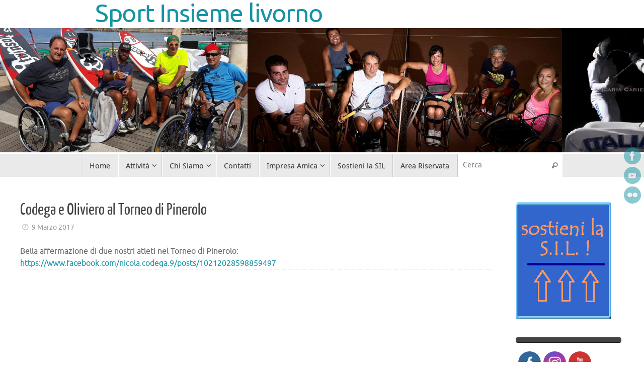

--- FILE ---
content_type: text/html; charset=UTF-8
request_url: https://portale.sportinsiemelivorno.it/blog/tennis-in-carrozzina/codega-e-oliviero-al-torneo-di-pinerolo/
body_size: 9208
content:
<!DOCTYPE html>
<html lang="it-IT">
<head>

<meta http-equiv="X-UA-Compatible" content="IE=edge,chrome=1" />
<meta name="viewport" content="width=device-width, user-scalable=yes, initial-scale=1.0, minimum-scale=1.0, maximum-scale=3.0">
<meta http-equiv="Content-Type" content="text/html; charset=UTF-8" />
<link rel="profile" href="http://gmpg.org/xfn/11" />
<link rel="pingback" href="https://portale.sportinsiemelivorno.it/blog/xmlrpc.php" />
<link rel="shortcut icon" href="http://portale.sportinsiemelivorno.it/blog/wp-content/uploads/2020/07/logo.png" /><link rel="apple-touch-icon" href="http://portale.sportinsiemelivorno.it/blog/wp-content/uploads/2020/07/logo.png" /><title>Codega e Oliviero al Torneo di Pinerolo &#8211; Sport Insieme Livorno</title>
<meta name='robots' content='max-image-preview:large' />
<link rel='dns-prefetch' href='//s.w.org' />
<link rel="alternate" type="application/rss+xml" title="Sport Insieme Livorno &raquo; Feed" href="https://portale.sportinsiemelivorno.it/blog/feed/" />
<link rel="alternate" type="application/rss+xml" title="Sport Insieme Livorno &raquo; Feed dei commenti" href="https://portale.sportinsiemelivorno.it/blog/comments/feed/" />
		<script type="text/javascript">
			window._wpemojiSettings = {"baseUrl":"https:\/\/s.w.org\/images\/core\/emoji\/13.1.0\/72x72\/","ext":".png","svgUrl":"https:\/\/s.w.org\/images\/core\/emoji\/13.1.0\/svg\/","svgExt":".svg","source":{"concatemoji":"https:\/\/portale.sportinsiemelivorno.it\/blog\/wp-includes\/js\/wp-emoji-release.min.js?ver=5.8.10"}};
			!function(e,a,t){var n,r,o,i=a.createElement("canvas"),p=i.getContext&&i.getContext("2d");function s(e,t){var a=String.fromCharCode;p.clearRect(0,0,i.width,i.height),p.fillText(a.apply(this,e),0,0);e=i.toDataURL();return p.clearRect(0,0,i.width,i.height),p.fillText(a.apply(this,t),0,0),e===i.toDataURL()}function c(e){var t=a.createElement("script");t.src=e,t.defer=t.type="text/javascript",a.getElementsByTagName("head")[0].appendChild(t)}for(o=Array("flag","emoji"),t.supports={everything:!0,everythingExceptFlag:!0},r=0;r<o.length;r++)t.supports[o[r]]=function(e){if(!p||!p.fillText)return!1;switch(p.textBaseline="top",p.font="600 32px Arial",e){case"flag":return s([127987,65039,8205,9895,65039],[127987,65039,8203,9895,65039])?!1:!s([55356,56826,55356,56819],[55356,56826,8203,55356,56819])&&!s([55356,57332,56128,56423,56128,56418,56128,56421,56128,56430,56128,56423,56128,56447],[55356,57332,8203,56128,56423,8203,56128,56418,8203,56128,56421,8203,56128,56430,8203,56128,56423,8203,56128,56447]);case"emoji":return!s([10084,65039,8205,55357,56613],[10084,65039,8203,55357,56613])}return!1}(o[r]),t.supports.everything=t.supports.everything&&t.supports[o[r]],"flag"!==o[r]&&(t.supports.everythingExceptFlag=t.supports.everythingExceptFlag&&t.supports[o[r]]);t.supports.everythingExceptFlag=t.supports.everythingExceptFlag&&!t.supports.flag,t.DOMReady=!1,t.readyCallback=function(){t.DOMReady=!0},t.supports.everything||(n=function(){t.readyCallback()},a.addEventListener?(a.addEventListener("DOMContentLoaded",n,!1),e.addEventListener("load",n,!1)):(e.attachEvent("onload",n),a.attachEvent("onreadystatechange",function(){"complete"===a.readyState&&t.readyCallback()})),(n=t.source||{}).concatemoji?c(n.concatemoji):n.wpemoji&&n.twemoji&&(c(n.twemoji),c(n.wpemoji)))}(window,document,window._wpemojiSettings);
		</script>
		<style type="text/css">
img.wp-smiley,
img.emoji {
	display: inline !important;
	border: none !important;
	box-shadow: none !important;
	height: 1em !important;
	width: 1em !important;
	margin: 0 .07em !important;
	vertical-align: -0.1em !important;
	background: none !important;
	padding: 0 !important;
}
</style>
	<link rel='stylesheet' id='wp-block-library-css'  href='https://portale.sportinsiemelivorno.it/blog/wp-includes/css/dist/block-library/style.min.css?ver=5.8.10' type='text/css' media='all' />
<link rel='stylesheet' id='wpforms-gutenberg-form-selector-css'  href='https://portale.sportinsiemelivorno.it/blog/wp-content/plugins/wpforms-lite/assets/css/wpforms-full.min.css?ver=1.7.4.2' type='text/css' media='all' />
<link rel='stylesheet' id='af-fontawesome-css'  href='https://portale.sportinsiemelivorno.it/blog/wp-content/plugins/asgaros-forum/libs/fontawesome/css/all.min.css?ver=2.0.0' type='text/css' media='all' />
<link rel='stylesheet' id='af-fontawesome-compat-v4-css'  href='https://portale.sportinsiemelivorno.it/blog/wp-content/plugins/asgaros-forum/libs/fontawesome/css/v4-shims.min.css?ver=2.0.0' type='text/css' media='all' />
<link rel='stylesheet' id='af-widgets-css'  href='https://portale.sportinsiemelivorno.it/blog/wp-content/plugins/asgaros-forum/skin/widgets.css?ver=2.0.0' type='text/css' media='all' />
<link rel='stylesheet' id='SFSImainCss-css'  href='https://portale.sportinsiemelivorno.it/blog/wp-content/plugins/ultimate-social-media-icons/css/sfsi-style.css?ver=2.7.5' type='text/css' media='all' />
<link rel='stylesheet' id='tempera-fonts-css'  href='https://portale.sportinsiemelivorno.it/blog/wp-content/themes/tempera/fonts/fontfaces.css?ver=1.7.2' type='text/css' media='all' />
<link rel='stylesheet' id='tempera-style-css'  href='https://portale.sportinsiemelivorno.it/blog/wp-content/themes/tempera/style.css?ver=1.7.2' type='text/css' media='all' />
<script type='text/javascript' src='https://portale.sportinsiemelivorno.it/blog/wp-includes/js/jquery/jquery.min.js?ver=3.6.0' id='jquery-core-js'></script>
<script type='text/javascript' src='https://portale.sportinsiemelivorno.it/blog/wp-includes/js/jquery/jquery-migrate.min.js?ver=3.3.2' id='jquery-migrate-js'></script>
<link rel="https://api.w.org/" href="https://portale.sportinsiemelivorno.it/blog/wp-json/" /><link rel="alternate" type="application/json" href="https://portale.sportinsiemelivorno.it/blog/wp-json/wp/v2/posts/366" /><link rel="EditURI" type="application/rsd+xml" title="RSD" href="https://portale.sportinsiemelivorno.it/blog/xmlrpc.php?rsd" />
<link rel="wlwmanifest" type="application/wlwmanifest+xml" href="https://portale.sportinsiemelivorno.it/blog/wp-includes/wlwmanifest.xml" /> 
<meta name="generator" content="WordPress 5.8.10" />
<link rel="canonical" href="https://portale.sportinsiemelivorno.it/blog/tennis-in-carrozzina/codega-e-oliviero-al-torneo-di-pinerolo/" />
<link rel='shortlink' href='https://portale.sportinsiemelivorno.it/blog/?p=366' />
<link rel="alternate" type="application/json+oembed" href="https://portale.sportinsiemelivorno.it/blog/wp-json/oembed/1.0/embed?url=https%3A%2F%2Fportale.sportinsiemelivorno.it%2Fblog%2Ftennis-in-carrozzina%2Fcodega-e-oliviero-al-torneo-di-pinerolo%2F" />
<link rel="alternate" type="text/xml+oembed" href="https://portale.sportinsiemelivorno.it/blog/wp-json/oembed/1.0/embed?url=https%3A%2F%2Fportale.sportinsiemelivorno.it%2Fblog%2Ftennis-in-carrozzina%2Fcodega-e-oliviero-al-torneo-di-pinerolo%2F&#038;format=xml" />
<meta name="generator" content="Custom Login v3.2.15" />
<meta name="follow.[base64]" content="sTZVxGSAJX8DwMsu8Q52"/><style type="text/css"> #header, #main, #topbar-inner { max-width: 1500px; } #container.one-column { } #container.two-columns-right #secondary { width:220px; float:right; } #container.two-columns-right #content { width:calc(100% - 260px); float:left; } #container.two-columns-left #primary { width:220px; float:left; } #container.two-columns-left #content { width:calc(100% - 260px); float:right; } #container.three-columns-right .sidey { width:110px; float:left; } #container.three-columns-right #primary { margin-left:20px; margin-right:20px; } #container.three-columns-right #content { width: calc(100% - 260px); float:left;} #container.three-columns-left .sidey { width:110px; float:left; } #container.three-columns-left #secondary {margin-left:20px; margin-right:20px; } #container.three-columns-left #content { width: calc(100% - 260px); float:right; } #container.three-columns-sided .sidey { width:110px; float:left; } #container.three-columns-sided #secondary { float:right; } #container.three-columns-sided #content { width: calc(100% - 300px); float:right; margin: 0 150px 0 -1500px; } body { font-family: Ubuntu; } #content h1.entry-title a, #content h2.entry-title a, #content h1.entry-title , #content h2.entry-title { font-family: "Yanone Kaffeesatz Regular"; } .widget-title, .widget-title a { font-family: "Open Sans Light"; } .entry-content h1, .entry-content h2, .entry-content h3, .entry-content h4, .entry-content h5, .entry-content h6, #comments #reply-title, .nivo-caption h2, #front-text1 h2, #front-text2 h2, .column-header-image, .column-header-noimage { font-family: "Open Sans Light"; } #site-title span a { font-family: "Yanone Kaffeesatz Regular"; } #access ul li a, #access ul li a span { font-family: "Droid Sans"; } body { color: #666666; background-color: #FFFFFF } a { color: #1693A5; } a:hover,.entry-meta span a:hover, .comments-link a:hover { color: #D6341D; } #header { background-color: ; } #site-title span a { color:#1693A5; } #site-description { color:#999999; } .socials a { background-color: #1693A5; } .socials .socials-hover { background-color: #D6341D; } /* Main menu top level */ #access a, #nav-toggle span, li.menu-main-search .searchform input[type="search"] { color: #333333; } li.menu-main-search .searchform input[type="search"] { background-color: #ffffff; border-left-color: #cccccc; } #access, #nav-toggle {background-color: #EAEAEA; } #access > .menu > ul > li > a > span { border-color: #cccccc; -webkit-box-shadow: 1px 0 0 #ffffff; box-shadow: 1px 0 0 #ffffff; } /*.rtl #access > .menu > ul > li > a > span { -webkit-box-shadow: -1px 0 0 #ffffff; box-shadow: -1px 0 0 #ffffff; } */ #access a:hover {background-color: #f7f7f7; } #access ul li.current_page_item > a, #access ul li.current-menu-item > a, #access ul li.current_page_ancestor > a, #access ul li.current-menu-ancestor > a { background-color: #f7f7f7; } /* Main menu Submenus */ #access > .menu > ul > li > ul:before {border-bottom-color:#2D2D2D;} #access ul ul ul li:first-child:before { border-right-color:#2D2D2D;} #access ul ul li { background-color:#2D2D2D; border-top-color:#3b3b3b; border-bottom-color:#222222} #access ul ul li a{color:#BBBBBB} #access ul ul li a:hover{background:#3b3b3b} #access ul ul li.current_page_item > a, #access ul ul li.current-menu-item > a, #access ul ul li.current_page_ancestor > a, #access ul ul li.current-menu-ancestor > a { background-color:#3b3b3b; } #topbar { background-color: #ffffff;border-bottom-color:#ffffff; box-shadow:3px 0 3px #d7d7d7; } .topmenu ul li a, .topmenu .searchsubmit { color: #1693A5; } .topmenu ul li a:hover, .topmenu .searchform input[type="search"] { color: #999999; border-bottom-color: rgba( 22,147,165, 0.5); } #main { background-color: #FFFFFF; } #author-info, #entry-author-info, #content .page-title { border-color: #1693A5; background: #F7F7F7; } #entry-author-info #author-avatar, #author-info #author-avatar { border-color: #EEEEEE; } .sidey .widget-container { color: #333333; background-color: ; } .sidey .widget-title { color: #EEEEEE; background-color: #444444;border-color:#1c1c1c;} .sidey .widget-container a {color:;} .sidey .widget-container a:hover {color:;} .entry-content h1, .entry-content h2, .entry-content h3, .entry-content h4, .entry-content h5, .entry-content h6 { color: #444444; } .sticky .entry-header {border-color:#1693A5 } .entry-title, .entry-title a { color: #444444; } .entry-title a:hover { color: #000000; } #content span.entry-format { color: #333333; background-color: #EAEAEA; } #footer { color: #AAAAAA; background-color: ; } #footer2 { color: #AAAAAA; background-color: #F7F7F7; } #footer a { color: ; } #footer a:hover { color: ; } #footer2 a, .footermenu ul li:after { color: ; } #footer2 a:hover { color: ; } #footer .widget-container { color: #333333; background-color: ; } #footer .widget-title { color: #EEEEEE; background-color: #444444;border-color:#1c1c1c } a.continue-reading-link, #cryout_ajax_more_trigger { color:#333333; background:#EAEAEA; border-bottom-color:#1693A5; } a.continue-reading-link:hover { border-bottom-color:#D6341D; } a.continue-reading-link i.crycon-right-dir {color:#1693A5} a.continue-reading-link:hover i.crycon-right-dir {color:#D6341D} .page-link a, .page-link > span > em {border-color:#CCCCCC} .columnmore a {background:#1693A5;color:#F7F7F7} .columnmore a:hover {background:#D6341D;} .button, #respond .form-submit input#submit, input[type="submit"], input[type="reset"] { background-color: #1693A5; } .button:hover, #respond .form-submit input#submit:hover { background-color: #D6341D; } .entry-content tr th, .entry-content thead th { color: #444444; } .entry-content table, .entry-content fieldset, .entry-content tr td, .entry-content tr th, .entry-content thead th { border-color: #CCCCCC; } .entry-content tr.even td { background-color: #F7F7F7 !important; } hr { border-color: #CCCCCC; } input[type="text"], input[type="password"], input[type="email"], textarea, select, input[type="color"],input[type="date"],input[type="datetime"],input[type="datetime-local"],input[type="month"],input[type="number"],input[type="range"], input[type="search"],input[type="tel"],input[type="time"],input[type="url"],input[type="week"] { background-color: #F7F7F7; border-color: #CCCCCC #EEEEEE #EEEEEE #CCCCCC; color: #666666; } input[type="submit"], input[type="reset"] { color: #FFFFFF; background-color: #1693A5; } input[type="text"]:hover, input[type="password"]:hover, input[type="email"]:hover, textarea:hover, input[type="color"]:hover, input[type="date"]:hover, input[type="datetime"]:hover, input[type="datetime-local"]:hover, input[type="month"]:hover, input[type="number"]:hover, input[type="range"]:hover, input[type="search"]:hover, input[type="tel"]:hover, input[type="time"]:hover, input[type="url"]:hover, input[type="week"]:hover { background-color: rgba(247,247,247,0.4); } .entry-content pre { border-color: #CCCCCC; border-bottom-color:#1693A5;} .entry-content code { background-color:#F7F7F7;} .entry-content blockquote { border-color: #EEEEEE; } abbr, acronym { border-color: #666666; } .comment-meta a { color: #666666; } #respond .form-allowed-tags { color: #999999; } .entry-meta .crycon-metas:before {color:#CCCCCC;} .entry-meta span a, .comments-link a, .entry-meta {color:#999999;} .entry-meta span a:hover, .comments-link a:hover {color:#666666;} .nav-next a:hover {} .nav-previous a:hover { } .pagination { border-color:#ededed;} .pagination span, .pagination a { background:#F7F7F7; border-left-color:#dddddd; border-right-color:#ffffff; } .pagination a:hover { background: #ffffff; } #searchform input[type="text"] {color:#999999;} .caption-accented .wp-caption { background-color:rgba(22,147,165,0.8); color:#FFFFFF} .tempera-image-one .entry-content img[class*='align'], .tempera-image-one .entry-summary img[class*='align'], .tempera-image-two .entry-content img[class*='align'], .tempera-image-two .entry-summary img[class*='align'], .tempera-image-one .entry-content [class*='wp-block'][class*='align'] img, .tempera-image-one .entry-summary [class*='wp-block'][class*='align'] img, .tempera-image-two .entry-content [class*='wp-block'][class*='align'] img, .tempera-image-two .entry-summary [class*='wp-block'][class*='align'] img { border-color:#1693A5;} html { font-size:16px; line-height:1.5; } .entry-content, .entry-summary, #frontpage blockquote { text-align:Justify; } .entry-content, .entry-summary, .widget-area { word-spacing:Default; letter-spacing:; } #bg_image {display:block;margin:0 auto;} #content h1.entry-title, #content h2.entry-title { font-size:32px ;} .widget-title, .widget-title a { font-size:18px ;} h1 { font-size: 2.526em; } h2 { font-size: 2.202em; } h3 { font-size: 1.878em; } h4 { font-size: 1.554em; } h5 { font-size: 1.23em; } h6 { font-size: 0.906em; } #site-title { font-size:50px ;} #access ul li a, li.menu-main-search .searchform input[type="search"] { font-size:15px ;} #content ul li { background-image: none; padding-left: 0; } #respond .form-allowed-tags { display:none;} .nocomments, .nocomments2 {display:none;} .comments-link span { display:none;} .entry-content table, .entry-content tr th, .entry-content tr td { border: none; } .entry-content tr, .entry-content tr th, .entry-content thead th { background: none; } #content h1, #content h2, #content h3, #content h4, #content h5, #content h6 { margin-left:20px; } .sticky hgroup { padding-left: 15px;} #header-container > div { margin:40px 0 0 0px;} .page h1.entry-title, .home .page h2.entry-title { display:none; } header.page-header, .archive h1.page-title { display:none; } .entry-content p, .entry-content ul, .entry-content ol, .entry-content dd, .entry-content pre, .entry-content hr, .commentlist p { margin-bottom: 0.7em; } #access > .menu > ul { border-left: 1px solid #ffffff; -moz-box-shadow: -1px 0 0 #cccccc; -webkit-box-shadow: -1px 0 0 #cccccc; box-shadow: -1px 0 0 #cccccc; } #toTop {background:#FFFFFF;margin-left:1650px;} #toTop:hover .crycon-back2top:before {color:#D6341D;} #main {margin-top:20px; } #forbottom {margin-left: 40px; margin-right: 40px;} #header-widget-area { width: 33%; } #branding { height:250px; } </style> 

<link rel='stylesheet' id='tempera-style-mobile'  href='https://portale.sportinsiemelivorno.it/blog/wp-content/themes/tempera/styles/style-mobile.css?ver=1.7.2' type='text/css' media='all' /><link rel="icon" href="https://portale.sportinsiemelivorno.it/blog/wp-content/uploads/2020/07/logo-150x150.png" sizes="32x32" />
<link rel="icon" href="https://portale.sportinsiemelivorno.it/blog/wp-content/uploads/2020/07/logo.png" sizes="192x192" />
<link rel="apple-touch-icon" href="https://portale.sportinsiemelivorno.it/blog/wp-content/uploads/2020/07/logo.png" />
<meta name="msapplication-TileImage" content="https://portale.sportinsiemelivorno.it/blog/wp-content/uploads/2020/07/logo.png" />
	<!--[if lt IE 9]>
	<script>
	document.createElement('header');
	document.createElement('nav');
	document.createElement('section');
	document.createElement('article');
	document.createElement('aside');
	document.createElement('footer');
	</script>
	<![endif]-->
	</head>
<body class="post-template-default single single-post postid-366 single-format-standard sfsi_actvite_theme_flat tempera-image-four caption-light magazine-layout tempera-menu-center">


<div id="wrapper" class="hfeed">
<div id="site-title" ><div id="topbar-inner"> <nav class="topmenu"><ul id="menu-top-menu" class="menu"><li id="menu-item-680" class="menu-item menu-item-type-custom menu-item-object-custom menu-item-home menu-item-680"><a href="http://portale.sportinsiemelivorno.it/blog/">Sport Insieme livorno</a></li>
</ul></nav> </div></div>
<div class="socials" id="srights">
			<a  target="_blank"  href="https://www.facebook.com/sportinsiemelivorno"
			class="socialicons social-Facebook" title="Segui la SIL su Facebook">
				<img alt="Facebook" src="https://portale.sportinsiemelivorno.it/blog/wp-content/themes/tempera/images/socials/Facebook.png" />
			</a>
			<a  target="_blank"  href="http://www.youtube.com/playlist?list=PLqwRciIZIFw-f069liVJG11sh2gnpTS_j"
			class="socialicons social-YouTube" title="I video SIL si YouTube">
				<img alt="YouTube" src="https://portale.sportinsiemelivorno.it/blog/wp-content/themes/tempera/images/socials/YouTube.png" />
			</a>
			<a  target="_blank"  href="http://www.flickr.com/photos/21062338@N07/collections/"
			class="socialicons social-Flickr" title="Le foto SIL su Flicker">
				<img alt="Flickr" src="https://portale.sportinsiemelivorno.it/blog/wp-content/themes/tempera/images/socials/Flickr.png" />
			</a></div>
<div id="header-full">
	<header id="header">
		<div id="masthead">
			<div id="branding" role="banner" >
				<img id="bg_image" alt="" title="" src="https://portale.sportinsiemelivorno.it/blog/wp-content/uploads/2020/08/cropped-testa.png"  />	<div id="header-container">
	</div>								<div style="clear:both;"></div>
			</div><!-- #branding -->
			<a id="nav-toggle"><span>&nbsp;</span></a>
			<nav id="access" role="navigation">
					<div class="skip-link screen-reader-text"><a href="#content" title="Vai al contenuto">
		Vai al contenuto	</a></div>
	<div class="menu"><ul id="prime_nav" class="menu"><li id="menu-item-25" class="menu-item menu-item-type-custom menu-item-object-custom menu-item-home menu-item-25"><a href="http://portale.sportinsiemelivorno.it/blog/"><span>Home</span></a></li>
<li id="menu-item-95" class="menu-item menu-item-type-custom menu-item-object-custom menu-item-has-children menu-item-95"><a href="#"><span>Attività</span></a>
<ul class="sub-menu">
	<li id="menu-item-96" class="menu-item menu-item-type-custom menu-item-object-custom menu-item-has-children menu-item-96"><a href="#"><span>Tennis in carrozzina</span></a>
	<ul class="sub-menu">
		<li id="menu-item-306" class="menu-item menu-item-type-post_type menu-item-object-page menu-item-306"><a href="https://portale.sportinsiemelivorno.it/blog/303-2/"><span>Tornei</span></a></li>
		<li id="menu-item-316" class="menu-item menu-item-type-post_type menu-item-object-page menu-item-316"><a href="https://portale.sportinsiemelivorno.it/blog/corsi/"><span>Corsi</span></a></li>
		<li id="menu-item-124" class="menu-item menu-item-type-taxonomy menu-item-object-category current-post-ancestor current-menu-parent current-post-parent menu-item-124"><a href="https://portale.sportinsiemelivorno.it/blog/category/tennis-in-carrozzina/news-tennis-in-carrozzina/"><span>News</span></a></li>
	</ul>
</li>
	<li id="menu-item-126" class="menu-item menu-item-type-custom menu-item-object-custom menu-item-has-children menu-item-126"><a href="#"><span>Barca Accessibile</span></a>
	<ul class="sub-menu">
		<li id="menu-item-403" class="menu-item menu-item-type-post_type menu-item-object-page menu-item-403"><a href="https://portale.sportinsiemelivorno.it/blog/progetto-barca-accessibile/"><span>Presentazione</span></a></li>
		<li id="menu-item-127" class="menu-item menu-item-type-taxonomy menu-item-object-category menu-item-127"><a href="https://portale.sportinsiemelivorno.it/blog/category/barca-accessibile/news-barca-accessibile/"><span>News</span></a></li>
		<li id="menu-item-609" class="menu-item menu-item-type-post_type menu-item-object-page menu-item-609"><a href="https://portale.sportinsiemelivorno.it/blog/galleria-foto-primo-pensiero/"><span>Galleria Foto</span></a></li>
	</ul>
</li>
	<li id="menu-item-490" class="menu-item menu-item-type-custom menu-item-object-custom menu-item-has-children menu-item-490"><a href="#"><span>Subacquea</span></a>
	<ul class="sub-menu">
		<li id="menu-item-468" class="menu-item menu-item-type-post_type menu-item-object-page menu-item-468"><a href="https://portale.sportinsiemelivorno.it/blog/progetto-subacquea/"><span>Presentazione</span></a></li>
		<li id="menu-item-474" class="menu-item menu-item-type-taxonomy menu-item-object-category menu-item-474"><a href="https://portale.sportinsiemelivorno.it/blog/category/subacquea/news-subacquea/"><span>News</span></a></li>
	</ul>
</li>
	<li id="menu-item-491" class="menu-item menu-item-type-custom menu-item-object-custom menu-item-has-children menu-item-491"><a href="#"><span>Surf</span></a>
	<ul class="sub-menu">
		<li id="menu-item-489" class="menu-item menu-item-type-post_type menu-item-object-page menu-item-489"><a href="https://portale.sportinsiemelivorno.it/blog/progetto-surf/"><span>Presentazione</span></a></li>
		<li id="menu-item-497" class="menu-item menu-item-type-taxonomy menu-item-object-category menu-item-497"><a href="https://portale.sportinsiemelivorno.it/blog/category/surf/news-surf/"><span>News</span></a></li>
	</ul>
</li>
	<li id="menu-item-507" class="menu-item menu-item-type-post_type menu-item-object-page menu-item-507"><a href="https://portale.sportinsiemelivorno.it/blog/tiro-con-larco/"><span>Tiro con l’arco</span></a></li>
	<li id="menu-item-132" class="menu-item menu-item-type-taxonomy menu-item-object-category menu-item-132"><a href="https://portale.sportinsiemelivorno.it/blog/category/solidarieta/"><span>Solidarietà</span></a></li>
</ul>
</li>
<li id="menu-item-98" class="menu-item menu-item-type-custom menu-item-object-custom menu-item-has-children menu-item-98"><a href="#"><span>Chi Siamo</span></a>
<ul class="sub-menu">
	<li id="menu-item-104" class="menu-item menu-item-type-post_type menu-item-object-page menu-item-104"><a href="https://portale.sportinsiemelivorno.it/blog/scopo-e-storia/"><span>Storia e scopo</span></a></li>
	<li id="menu-item-253" class="menu-item menu-item-type-post_type menu-item-object-page menu-item-253"><a href="https://portale.sportinsiemelivorno.it/blog/statuto-e-atto-costitutivo/"><span>Statuto e Atto Costitutivo</span></a></li>
	<li id="menu-item-135" class="menu-item menu-item-type-taxonomy menu-item-object-category menu-item-135"><a href="https://portale.sportinsiemelivorno.it/blog/category/contributi-pubblici/"><span>Contributi Pubblici</span></a></li>
</ul>
</li>
<li id="menu-item-242" class="menu-item menu-item-type-post_type menu-item-object-page menu-item-242"><a href="https://portale.sportinsiemelivorno.it/blog/contatti/"><span>Contatti</span></a></li>
<li id="menu-item-99" class="menu-item menu-item-type-custom menu-item-object-custom menu-item-has-children menu-item-99"><a href="#"><span>Impresa Amica</span></a>
<ul class="sub-menu">
	<li id="menu-item-149" class="menu-item menu-item-type-post_type menu-item-object-page menu-item-149"><a href="https://portale.sportinsiemelivorno.it/blog/impresa-amica-presentazione/"><span>Presentazione</span></a></li>
	<li id="menu-item-150" class="menu-item menu-item-type-post_type menu-item-object-page menu-item-150"><a href="https://portale.sportinsiemelivorno.it/blog/imprese-amiche/"><span>Imprese amiche</span></a></li>
</ul>
</li>
<li id="menu-item-169" class="menu-item menu-item-type-post_type menu-item-object-page menu-item-169"><a href="https://portale.sportinsiemelivorno.it/blog/sostieni-la-sil/"><span>Sostieni la SIL</span></a></li>
<li id="menu-item-587" class="menu-item menu-item-type-custom menu-item-object-custom menu-item-587"><a href="http://portale.sportinsiemelivorno.it/blog/wp-admin/"><span>Area Riservata</span></a></li>
<li class='menu-main-search'> 
<form role="search" method="get" class="searchform" action="https://portale.sportinsiemelivorno.it/blog/">
	<label>
		<span class="screen-reader-text">Cerca:</span>
		<input type="search" class="s" placeholder="Cerca" value="" name="s" />
	</label>
	<button type="submit" class="searchsubmit"><span class="screen-reader-text">Cerca</span><i class="crycon-search"></i></button>
</form>
 </li></ul></div>			</nav><!-- #access -->
		</div><!-- #masthead -->
	</header><!-- #header -->
</div><!-- #header-full -->

<div style="clear:both;height:0;"> </div>

<div id="main" class="main">
		<div id="toTop"><i class="crycon-back2top"></i> </div>	<div  id="forbottom" >
		
		<div style="clear:both;"> </div>

		
		<section id="container" class="two-columns-right">
			<div id="content" role="main">
			

				<div id="post-366" class="post-366 post type-post status-publish format-standard hentry category-news-tennis-in-carrozzina category-tennis-in-carrozzina">
					<h1 class="entry-title">Codega e Oliviero al Torneo di Pinerolo</h1>
										<div class="entry-meta">
						<span><i class="crycon-time crycon-metas" title="Data"></i>
				<time class="onDate date published" datetime="2017-03-09T19:45:22+00:00">
					<a href="https://portale.sportinsiemelivorno.it/blog/tennis-in-carrozzina/codega-e-oliviero-al-torneo-di-pinerolo/" rel="bookmark">9 Marzo 2017</a>
				</time>
			   </span><time class="updated"  datetime="2021-05-15T15:47:20+00:00">15 Maggio 2021</time>					</div><!-- .entry-meta -->

					<div class="entry-content">
						<div>Bella affermazione di due nostri atleti nel Torneo di Pinerolo:</div>
<div><a href="http://www.facebook.com/nicola.codega.9/posts/10212028598859497" target="_blank" rel="noopener noreferrer">https://www.facebook.com/nicola.codega.9/posts/10212028598859497</a></div>
											</div><!-- .entry-content -->


					<footer class="entry-meta">
																	</footer><!-- .entry-meta -->
				</div><!-- #post-## -->


						</div><!-- #content -->
			<div id="secondary" class="widget-area sidey" role="complementary">
		
			<ul class="xoxo">
								<li id="media_image-2" class="widget-container widget_media_image"><a href="http://portale.sportinsiemelivorno.it/blog/sostieni-la-sil/"><img width="189" height="232" src="https://portale.sportinsiemelivorno.it/blog/wp-content/uploads/2020/08/sostieni_sil-e1596571736822.jpg" class="image wp-image-191  attachment-250x307 size-250x307" alt="" loading="lazy" style="max-width: 100%; height: auto;" /></a></li><li id="sfsi-widget-2" class="widget-container sfsi"><h3 class="widget-title">  </h3>		<div class="sfsi_widget" data-position="widget" style="display:flex;flex-wrap:wrap;justify-content: left">
			<div id='sfsi_wDiv'></div>
			<div class="norm_row sfsi_wDiv "  style="width:250px;position:absolute;;text-align:left"><div style='width:45px; height:45px;margin-left:5px;margin-bottom:5px; ' class='sfsi_wicons shuffeldiv ' ><div class='inerCnt'><a class=' sficn' data-effect='' target='_blank'  href='https://www.facebook.com/sportinsiemelivorno' id='sfsiid_facebook_icon' style='width:45px;height:45px;opacity:1;background:#336699;'  ><img data-pin-nopin='true' alt='Segui la SIL su Facebook' title='Segui la SIL su Facebook' src='https://portale.sportinsiemelivorno.it/blog/wp-content/plugins/ultimate-social-media-icons/images/icons_theme/flat/flat_facebook.png' width='45' height='45' style='' class='sfcm sfsi_wicon ' data-effect=''   /></a></div></div><div style='width:45px; height:45px;margin-left:5px;margin-bottom:5px; ' class='sfsi_wicons shuffeldiv ' ><div class='inerCnt'><a class=' sficn' data-effect='' target='_blank'  href='http://www.flickr.com/photos/21062338@N07/collections/' id='sfsiid_instagram_icon' style='width:45px;height:45px;opacity:1;background:radial-gradient(circle farthest-corner at 35% 90%, #fec564, rgba(0, 0, 0, 0) 50%), radial-gradient(circle farthest-corner at 0 140%, #fec564, rgba(0, 0, 0, 0) 50%), radial-gradient(ellipse farthest-corner at 0 -25%, #5258cf, rgba(0, 0, 0, 0) 50%), radial-gradient(ellipse farthest-corner at 20% -50%, #5258cf, rgba(0, 0, 0, 0) 50%), radial-gradient(ellipse farthest-corner at 100% 0, #893dc2, rgba(0, 0, 0, 0) 50%), radial-gradient(ellipse farthest-corner at 60% -20%, #893dc2, rgba(0, 0, 0, 0) 50%), radial-gradient(ellipse farthest-corner at 100% 100%, #d9317a, rgba(0, 0, 0, 0)), linear-gradient(#6559ca, #bc318f 30%, #e33f5f 50%, #f77638 70%, #fec66d 100%);'  ><img data-pin-nopin='true' alt='Le foto SIL su Flickr' title='Le foto SIL su Flickr' src='https://portale.sportinsiemelivorno.it/blog/wp-content/plugins/ultimate-social-media-icons/images/icons_theme/flat/flat_instagram.png' width='45' height='45' style='' class='sfcm sfsi_wicon ' data-effect=''   /></a></div></div><div style='width:45px; height:45px;margin-left:5px;margin-bottom:5px; ' class='sfsi_wicons shuffeldiv ' ><div class='inerCnt'><a class=' sficn' data-effect='' target='_blank'  href='http://www.youtube.com/playlist?list=PLqwRciIZIFw-f069liVJG11sh2gnpTS_j' id='sfsiid_youtube_icon' style='width:45px;height:45px;opacity:1;background:#c33;'  ><img data-pin-nopin='true' alt='I video SIL su YouTube' title='I video SIL su YouTube' src='https://portale.sportinsiemelivorno.it/blog/wp-content/plugins/ultimate-social-media-icons/images/icons_theme/flat/flat_youtube.png' width='45' height='45' style='' class='sfcm sfsi_wicon ' data-effect=''   /></a></div></div></div ><div id="sfsi_holder" class="sfsi_holders" style="position: relative; float: left;width:100%;z-index:-1;"></div ><script>window.addEventListener("sfsi_functions_loaded", function() 
			{
				if (typeof sfsi_widget_set == "function") {
					sfsi_widget_set();
				}
			}); </script>			<div style="clear: both;"></div>
		</div>
	</li><li id="nav_menu-2" class="widget-container widget_nav_menu"><div class="menu-laterale-container"><ul id="menu-laterale" class="menu"><li id="menu-item-718" class="menu-item menu-item-type-custom menu-item-object-custom menu-item-718"><a href="http://www.flickr.com/photos/21062338@N07/collections/">Archivio Foto</a></li>
<li id="menu-item-536" class="menu-item menu-item-type-taxonomy menu-item-object-category menu-item-536"><a href="https://portale.sportinsiemelivorno.it/blog/category/archivio-news/">Archivio News</a></li>
<li id="menu-item-180" class="menu-item menu-item-type-post_type menu-item-object-page menu-item-180"><a href="https://portale.sportinsiemelivorno.it/blog/contatti/">Contatti</a></li>
<li id="menu-item-196" class="menu-item menu-item-type-post_type menu-item-object-page menu-item-196"><a href="https://portale.sportinsiemelivorno.it/blog/magliette-della-sil/">Magliette della SIL</a></li>
<li id="menu-item-189" class="menu-item menu-item-type-custom menu-item-object-custom menu-item-189"><a target="_blank" rel="noopener" href="http://www.cittadilivorno.org/torneo/default_ok.asp">I Nostri Tornei</a></li>
<li id="menu-item-262" class="menu-item menu-item-type-post_type menu-item-object-page menu-item-262"><a href="https://portale.sportinsiemelivorno.it/blog/link-utili/">Link Utili</a></li>
</ul></div></li><li id="media_image-4" class="widget-container widget_media_image"><a href="https://www.ottopermillevaldese.org/" rel="httpswwwottopermillevaldeseorg noopener" target="_blank"><img class="image " src="http://portale.sportinsiemelivorno.it/blog/wp-content/uploads/2021/02/valdesi-barca2-285x300.png" alt="" width="444" height="467" /></a></li>			</ul>

			
		</div>
		</section><!-- #container -->

	<div style="clear:both;"></div>
	</div> <!-- #forbottom -->


	<footer id="footer" role="contentinfo">
		<div id="colophon">
		
			

			<div id="footer-widget-area"  role="complementary"  class="footertwo" >

				<div id="first" class="widget-area">
					<ul class="xoxo">
						<li id="text-6" class="widget-container widget_text"><h3 class="widget-title">Sport Insieme Livorno</h3>			<div class="textwidget"><p>Via della Cinta Esterna N° 25 CAP 57100 Livorno<br />
quartiere Venezia vicino alla Stazione Marittima</p>
<p>Telefono sede 0586.83.99.11  Cellulare 320.312.20.76<br />
Cellulare Claudio 347.351.52.59</p>
<p>E-Mail info@sportinsiemelivorno.it</p>
<p>PEC sportinsiemelivorno@legalmail.it</p>
</div>
		</li>					</ul>
				</div><!-- #first .widget-area -->

				<div id="second" class="widget-area">
					<ul class="xoxo">
						<li id="text-7" class="widget-container widget_text"><h3 class="widget-title">Informazioni Utili</h3>			<div class="textwidget"><p>C.F. 92054460495</p>
<p>Privacy e Cookie Policy</p>
</div>
		</li>					</ul>
				</div><!-- #second .widget-area -->


			</div><!-- #footer-widget-area -->
			
		</div><!-- #colophon -->

		<div id="footer2">
		
						
		</div><!-- #footer2 -->

	</footer><!-- #footer -->

	</div><!-- #main -->
</div><!-- #wrapper -->


			<!--facebook like and share js -->
			<div id="fb-root"></div>
			<script>
				(function(d, s, id) {
					var js, fjs = d.getElementsByTagName(s)[0];
					if (d.getElementById(id)) return;
					js = d.createElement(s);
					js.id = id;
					js.src = "//connect.facebook.net/en_US/sdk.js#xfbml=1&version=v2.5";
					fjs.parentNode.insertBefore(js, fjs);
				}(document, 'script', 'facebook-jssdk'));
			</script>
		<script>
window.addEventListener('sfsi_functions_loaded', function() {
    if (typeof sfsi_responsive_toggle == 'function') {
        sfsi_responsive_toggle(0);
        // console.log('sfsi_responsive_toggle');

    }
})
</script>
    <script>
        window.addEventListener('sfsi_functions_loaded', function() {
            if (typeof sfsi_plugin_version == 'function') {
                sfsi_plugin_version(2.75);
            }
        });

        function sfsi_processfurther(ref) {
            var feed_id = '[base64]';
            var feedtype = 8;
            var email = jQuery(ref).find('input[name="email"]').val();
            var filter = /^([a-zA-Z0-9_\.\-])+\@(([a-zA-Z0-9\-])+\.)+([a-zA-Z0-9]{2,4})+$/;
            if ((email != "Enter your email") && (filter.test(email))) {
                if (feedtype == "8") {
                    var url = "https://api.follow.it/subscription-form/" + feed_id + "/" + feedtype;
                    window.open(url, "popupwindow", "scrollbars=yes,width=1080,height=760");
                    return true;
                }
            } else {
                alert("Please enter email address");
                jQuery(ref).find('input[name="email"]').focus();
                return false;
            }
        }
    </script>
    <style type="text/css" aria-selected="true">
        .sfsi_subscribe_Popinner {
            width: 100% !important;

            height: auto !important;

            padding: 18px 0px !important;

            background-color: #ffffff !important;
        }
        .sfsi_subscribe_Popinner form {
            margin: 0 20px !important;
        }
        .sfsi_subscribe_Popinner h5 {
            font-family: Helvetica,Arial,sans-serif !important;

            font-weight: bold !important;

            color: #000000 !important;

            font-size: 16px !important;

            text-align: center !important;
            margin: 0 0 10px !important;
            padding: 0 !important;
        }
        .sfsi_subscription_form_field {
            margin: 5px 0 !important;
            width: 100% !important;
            display: inline-flex;
            display: -webkit-inline-flex;
        }

        .sfsi_subscription_form_field input {
            width: 100% !important;
            padding: 10px 0px !important;
        }

        .sfsi_subscribe_Popinner input[type=email] {
            font-family: Helvetica,Arial,sans-serif !important;

            font-style: normal !important;

            color: #000000 !important;

            font-size: 14px !important;

            text-align: center !important;
        }

        .sfsi_subscribe_Popinner input[type=email]::-webkit-input-placeholder {

            font-family: Helvetica,Arial,sans-serif !important;

            font-style: normal !important;

            color: #000000 !important;

            font-size: 14px !important;

            text-align: center !important;
        }
        .sfsi_subscribe_Popinner input[type=email]:-moz-placeholder {
            /* Firefox 18- */

            font-family: Helvetica,Arial,sans-serif !important;

            font-style: normal !important;

            color: #000000 !important;

            font-size: 14px !important;

            text-align: center !important;

        }

        .sfsi_subscribe_Popinner input[type=email]::-moz-placeholder {
            /* Firefox 19+ */
            font-family: Helvetica,Arial,sans-serif !important;

            font-style: normal !important;

            color: #000000 !important;

            font-size: 14px !important;

            text-align: center !important;

        }

        .sfsi_subscribe_Popinner input[type=email]:-ms-input-placeholder {
            font-family: Helvetica,Arial,sans-serif !important;

            font-style: normal !important;

            color: #000000 !important;

            font-size: 14px !important;

            text-align: center !important;
        }

        .sfsi_subscribe_Popinner input[type=submit] {
            font-family: Helvetica,Arial,sans-serif !important;

            font-weight: bold !important;

            color: #000000 !important;

            font-size: 16px !important;

            text-align: center !important;

            background-color: #dedede !important;
        }

        .sfsi_shortcode_container {
            float: left;
        }

        .sfsi_shortcode_container .norm_row .sfsi_wDiv {
            position: relative !important;
        }

        .sfsi_shortcode_container .sfsi_holders {
            display: none;
        }

            </style>

<script type='text/javascript' src='https://portale.sportinsiemelivorno.it/blog/wp-includes/js/jquery/ui/core.min.js?ver=1.12.1' id='jquery-ui-core-js'></script>
<script type='text/javascript' src='https://portale.sportinsiemelivorno.it/blog/wp-content/plugins/ultimate-social-media-icons/js/shuffle/modernizr.custom.min.js?ver=5.8.10' id='SFSIjqueryModernizr-js'></script>
<script type='text/javascript' src='https://portale.sportinsiemelivorno.it/blog/wp-content/plugins/ultimate-social-media-icons/js/shuffle/jquery.shuffle.min.js?ver=5.8.10' id='SFSIjqueryShuffle-js'></script>
<script type='text/javascript' src='https://portale.sportinsiemelivorno.it/blog/wp-content/plugins/ultimate-social-media-icons/js/shuffle/random-shuffle-min.js?ver=5.8.10' id='SFSIjqueryrandom-shuffle-js'></script>
<script type='text/javascript' id='SFSICustomJs-js-extra'>
/* <![CDATA[ */
var sfsi_icon_ajax_object = {"ajax_url":"https:\/\/portale.sportinsiemelivorno.it\/blog\/wp-admin\/admin-ajax.php","plugin_url":"https:\/\/portale.sportinsiemelivorno.it\/blog\/wp-content\/plugins\/ultimate-social-media-icons\/"};
/* ]]> */
</script>
<script type='text/javascript' src='https://portale.sportinsiemelivorno.it/blog/wp-content/plugins/ultimate-social-media-icons/js/custom.js?ver=2.7.5' id='SFSICustomJs-js'></script>
<script type='text/javascript' id='tempera-frontend-js-extra'>
/* <![CDATA[ */
var tempera_settings = {"mobile":"1","fitvids":"1"};
/* ]]> */
</script>
<script type='text/javascript' src='https://portale.sportinsiemelivorno.it/blog/wp-content/themes/tempera/js/frontend.js?ver=1.7.2' id='tempera-frontend-js'></script>
<script type='text/javascript' src='https://portale.sportinsiemelivorno.it/blog/wp-includes/js/comment-reply.min.js?ver=5.8.10' id='comment-reply-js'></script>
<script type='text/javascript' src='https://portale.sportinsiemelivorno.it/blog/wp-includes/js/wp-embed.min.js?ver=5.8.10' id='wp-embed-js'></script>
	<script type="text/javascript">
	var cryout_global_content_width = 1280;
	var cryout_toTop_offset = 1500;
			</script> 
</body>
</html>
